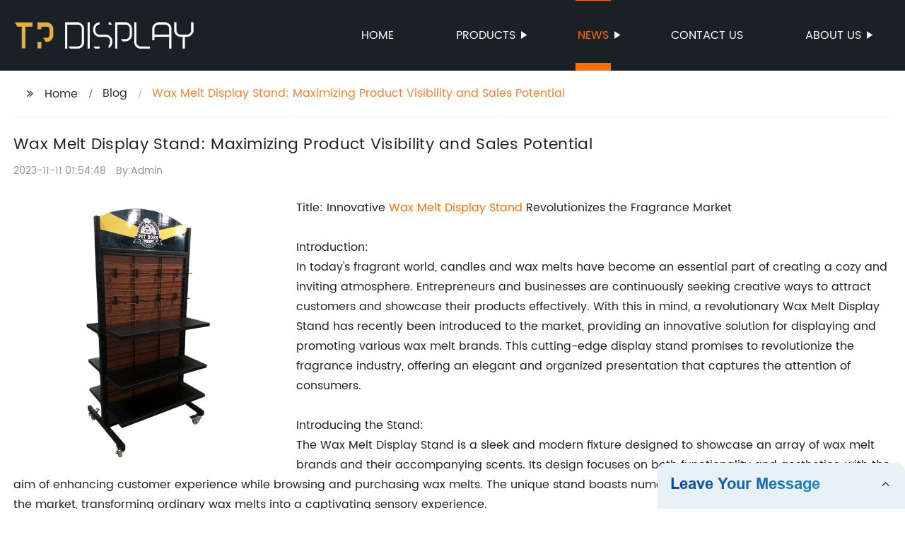

--- FILE ---
content_type: text/html
request_url: https://www.tpdisplayonline.com/blog/wax-melt-display-stand:-maximizing-product-visibility-and-sales-potential/
body_size: 18651
content:
<!DOCTYPE html>
<html >

<head>
    
    <meta property="og:site_name" content="Wax Melt Display Stand: Maximizing Product Visibility and Sales Potential">
    <meta property="og:url" content="https://kehu02.globalso.com">
    <meta property="og:title" content="Wax Melt Display Stand: Maximizing Product Visibility and Sales Potential">
    <meta property="og:type" content="website">
    <meta property="og:description" content="Title: Innovative Wax Melt Display Stand Revolutionizes the Fragrance Market

Introduction:
In today&#039;s fragrant world, candles and wax melts have become an essential part of creating a cozy and inviti">
    <meta property="og:image" content="//kehu02.grofrom.com/www.tpdisplayonline.com/32b6a797398643afbee147c215fcaf2d.jpg">
    <meta property="og:image:secure_url" content="//kehu02.grofrom.com/www.tpdisplayonline.com/32b6a797398643afbee147c215fcaf2d.jpg">
    <meta name="twitter:card" content="summary_large_image ">
    <meta name="twitter:title" content="Wax Melt Display Stand: Maximizing Product Visibility and Sales Potential">
    <meta name="twitter:description" content="Title: Innovative Wax Melt Display Stand Revolutionizes the Fragrance Market

Introduction:
In today&#039;s fragrant world, candles and wax melts have become an essential part of creating a cozy and inviti">
    

    <meta http-equiv="Content-Type" content="text/html; charset=utf-8">
    <title>Wax Melt Display Stand: Maximizing Product Visibility and Sales Potential</title>
    <meta name="viewport" content="width=device-width, initial-scale=1, minimum-scale=1, maximum-scale=1">
    <meta name="keywords" content="wax melt display stand, wax melt holder, wax melt organizer, wax melt stand, wax melt shelf, wax melt rack, wax melt storage rack">
    <meta name="description" content="Title: Innovative Wax Melt Display Stand Revolutionizes the Fragrance Market

Introduction:
In today&#039;s fragrant world, candles and wax melts have become an essential part of creating a cozy and inviti">
    <link rel="shortcut icon" href="//kehu02.grofrom.com/www.tpdisplayonline.com/b7e0415c9735554c9eaf84dd7b90e04e.png">
    <link rel="stylesheet" type="text/css" href="/template/style_2.css?v=92">
    <link rel="stylesheet" type="text/css" href="/template/public.css">

    <style>
        .all_bg {background-color: #1a2126;}
        .font_color { color:#ffffff; }
        .font_color a{color: #ffffff !important;}
        .font_color a:hover,.nav-current>a{color: #ff6f00 !important; }
        .font_color .head_nav li:hover>a{color: #ff6f00 !important; }
        .font_color .head_nav li a b:before{border-left: 9px solid #ffffff;}
        .font_color .head_nav li:hover>a b:before{border-left: 9px solid #ff6f00 }
        .web_head .layout .head_nav >li>a::before{background-color: #ff6f00;}
        .web_head .layout .head_nav >li>a::after{background-color: #ff6f00;}
        .foot .foot_list a::before {background-color:#ff6f00;}

        .web_head .layout .head_nav >li>a::before{content: "";height: 1px;width: 100%;position: absolute;left: 50%;top: 0;background-color: #ff6f00; width: 0;transition: all .3s linear;transform: translateX(-50%)}
        .web_head .layout .head_nav >li>a::after{content: "";height: 11px;width: 100%;position: absolute;left: 50%;bottom: 0;background-color: #ff6f00;width: 0;transition: all .3s linear;transform: translateX(-50%)}
        .web_head .layout .head_nav >li:hover>a:after,.web_head .layout ul>li:hover>a:before,.web_head .layout ul>li.nav-current>a::before,.web_head .layout ul>li.nav-current>a:after{ width: 100%}
        .web_head .layout ul>li a:hover,.web_head .layout .head_nav >li:hover>a,.web_head .layout ul>li.nav-current>a{ color: #ff6f00;}

        .cummin_main .cummin_tit p a,.global_wrap p a,.blog_wrap a{color: #ff6f00;}
    </style>
        <style>
        .right-bottom {
            float: right;
            height: 100%;
            margin-left: 15px;
        }

        .left-top {
            top: 0;
            left: 0;
            float: left;
            margin-right: 20px;
            max-width: 380px;
        }
    </style>
</head>

<body>
     
    <div class="container all_bg">
        <!-- web_head start -->
        <header class="web_head all_bg font_color">
            <div class="layout flex_row">
                <figure class="logo flex_row">
                    <div><a href="/"><img src="//kehu02.grofrom.com/www.tpdisplayonline.com/260165d83ae957be0a434f4a7981cd04.png" alt="Shop Display Rack, Car Accessories Display, Nappy Display - TP"></a></div>
                </figure>

                <div class="head_flex">
                    <nav class="nav_wrap">
                        <ul class="head_nav flex_row ">
                            <li class=""><a href="/">Home</a>
                            </li>
                            <li><a href="/products/">Products</a>
                                <ul>
                                                                                                                        <li> <a href="/products/brochure-magazine-book-leaflet-greeting-card-poster/">Brochure /Magazine /Book /Leaflet /Greeting card /Poster</a>
                                                                                                                                                                <li> <a href="/products/car-audio-wheels-tyre-engine-oil-battery-helmet-accessories/">Car audio /Wheels /Tyre /Engine oil /Battery /Helmet /Accessories</a>
                                                                                                                                                                <li> <a href="/products/clothing-shoe-bag-glasses-hat-watch/">Clothing /Shoe /Bag /Glasses /Hat /Watch</a>
                                                                                                                                                                <li> <a href="/products/cosmetics-skin-care-perfume-nail-polish/">Cosmetics /Skin care /Perfume /Nail polish</a>
                                                                                                                                                                <li> <a href="/products/daily-care-kitchenware-groceries-sports-pillow-mattress-knife/">Daily care /Kitchenware /Groceries /Sports /Pillow /Mattress /Knife</a>
                                                                                                                                                                <li> <a href="/products/food-snacks-beverage-liquor-e-cigarette-tea-bag-coffee-vegetable/">Food /Snacks /Beverage /Liquor /E-cigarette /Tea bag /Coffee /Vegetable</a>
                                                                                                                                                                <li> <a href="/products/for-baby-products-pet-toy/">For Baby Products /Pet /Toy</a>
                                                                                                                                                                <li> <a href="/products/general-retail-supermarket-floor-display/">General Retail/ Supermarket Floor Display</a>
                                                                                                                                                                <li> <a href="/products/household-appliances-blender-juice-extractor-grinder-coffee-maker/">Household appliances /Blender /Juice extractor /Grinder /Coffee maker</a>
                                                                                                                                                                <li> <a href="/products/light-box-ultra-thin-light-box/">Light box /Ultra-thin light box</a>
                                                                                                            </ul>
                            </li>
                            <li><a href="/news/">News</a>
                                <ul>
                                    <li><a href="/news/">News</a></li>
                                    <li><a href="/blog/">Blog</a></li>
                                </ul>
                            </li>
                            <li><a href="/contact/">Contact us</a></li>
                            <li><a href="/about-us/">About us</a>
                                <ul>
                                    <li> <a href="/about-us/">About us</a>
                                    <li> <a href="/why-choose-us/">Why Choose Us</a>
                                    <li> <a href="/team/">Our Team</a>
                                    <li> <a href="/service/">Our Service</a>
                                </ul>
                            </li>
                        </ul>
                    </nav>
                </div>

                <div class="phone_btn"></div>
            </div>
        </header>
        <!--// web_head end -->

        <!-- web_main start -->
            <div class="main_box">
        <div class="blog layout">
            <ul class="flex_row page_nav">
                <li><a href="/" class="active">Home</a></li>
                <li><a href="/blog/">Blog</a> </li>
                <li class="foucsColor">Wax Melt Display Stand: Maximizing Product Visibility and Sales Potential</li>
            </ul>
            <div class="blog_wrap">
                <h1>Wax Melt Display Stand: Maximizing Product Visibility and Sales Potential</h1>
                <p><time>2023-11-11 01:54:48</time> By:Admin
                </p>
                <div class="blog_content">
                    <div>
                        <div class="left-top"><img style="max-width:380px" alt="CT007 Floor Standing Customized Store Kitchenware Accessories Metal Double Sided 6 Shelves Display Racks With Hooks" src="//kehu02.grofrom.com/www.tpdisplayonline.com/32b6a797398643afbee147c215fcaf2d.jpg"></div>Title: Innovative <a href='/wax-melt-display-stand/'>Wax Melt Display Stand</a> Revolutionizes the Fragrance Market<br/><br/>Introduction:<br/>In today's fragrant world, candles and wax melts have become an essential part of creating a cozy and inviting atmosphere. Entrepreneurs and businesses are continuously seeking creative ways to attract customers and showcase their products effectively. With this in mind, a revolutionary Wax Melt Display Stand has recently been introduced to the market, providing an innovative solution for displaying and promoting various wax melt brands. This cutting-edge display stand promises to revolutionize the fragrance industry, offering an elegant and organized presentation that captures the attention of consumers.<br/><br/>Introducing the Stand:<br/>The Wax Melt Display Stand is a sleek and modern fixture designed to showcase an array of wax melt brands and their accompanying scents. Its design focuses on both functionality and aesthetics, with the aim of enhancing customer experience while browsing and purchasing wax melts. The unique stand boasts numerous features that make it stand out in the market, transforming ordinary wax melts into a captivating sensory experience.<br/><br/>Features and Benefits:<br/>The Wax Melt Display Stand offers a host of features, each tailored to enhance the overall retail experience. Some prominent features include:<br/><br/>1. Versatile Design: The stand accommodates various sizes and shapes of wax melts, providing brands with the flexibility to display their products as per their preferences.<br/><br/>2. Eye-Catching Illumination: The stand incorporates customizable LED lighting, illuminating the wax melts and emphasizing their vibrant colors and intricate designs. This attractive and captivating presentation helps customers envision the product's appeal when melted, thus aiding in decision-making.<br/><br/>3. Easy Accessibility: The stand's accessible design allows customers to easily observe, touch, and smell the wax melts, creating a sensory experience that contributes to the overall buying process. This unique element differentiates the stand from traditional display methods, which often limit customer interaction.<br/><br/>4. Uncompromised Organization: The stand incorporates multiple shelves and compartments to neatly display a variety of wax melt products. This streamlined arrangement enables brands to showcase their entire collection, ensuring every fragrance finds its deserving spot.<br/><br/>Consumer Response:<br/>The introduction of the Wax Melt Display Stand has been met with overwhelming enthusiasm from consumers. Retailers and customers alike appreciate the stand's ability to enhance the overall fragrance experience and create an inviting shopping environment. Customers have expressed their satisfaction with the stand's appealing design and convenient accessibility, making it easier for them to explore different wax melt scents before making a purchase decision. This positive consumer response has ultimately increased sales and brand loyalty for businesses utilizing the stand.<br/><br/>Industry Impact:<br/>The wax melt industry has seen significant growth in recent years, with consumers increasingly seeking unique fragrances to personalize their living spaces. The Wax Melt Display Stand has had a transformative impact on this sector, offering a dynamic approach to engage and entice consumers. This innovative solution has not only improved brand recognition for individual wax melt companies but has also driven market expansion as customers are attracted to the eye-catching displays, leading to increased sales for the industry as a whole.<br/><br/>Conclusion:<br/>The introduction of the Wax Melt Display Stand marks a new era in the fragrance market. Its innovative design and functional features have revolutionized the way wax melts are displayed and marketed. Delivering an inviting and immersive shopping experience, the stand enhances customer interaction while simultaneously boosting sales and brand visibility for businesses. As this revolutionary display stand continues to gain popularity, it undoubtedly has a promising future ahead, shaping the way we engage with and enjoy fragrances in our everyday lives.
                    </div>
                </div>
            </div>
           

            <div class="index_news page_news" >

                <h2 class="index_tit foucsColor  wow fadeInUpA" data-wow-delay=".3s" data-wow-duration=".8s">Company News &amp; Blog</h2>
                <div class="company_wrap">
                    <div class="swiper-wrapper">
                                                    <div class="swiper-slide">
                                <h2 style="overflow: hidden;text-overflow: ellipsis;display: -webkit-box;-webkit-line-clamp: 1;-webkit-box-orient: vertical;">Important Factors to Consider When Choosing an Alcohol Display Stand</h2>
                                <p style="overflow: hidden;text-overflow: ellipsis;display: -webkit-box;-webkit-line-clamp: 3;-webkit-box-orient: vertical;">Alcohol Display Stand: A Showcase for Premium Beverages[Company Introduction][Company Name], a leading provider of innovative display solutions, is thrilled to introduce its latest product, the Alcohol Display Stand. This cutting-edge display stand is designed to showcase a wide range of premium beverages in an attractive and enticing manner. With a commitment to excellence and a focus on delivering exceptional quality, [Company Name] is proud to offer this visually striking and functional display stand to the beverage industry.[Product Description]The Alcohol Display Stand is a revolutionary addition to any retail or hospitality setting, offering an unparalleled way to showcase premium alcoholic beverages. Crafted with sleek and modern design elements, this display stand provides an eye-catching platform to effectively promote a diverse range of spirits, wines, and liquors.The display stand features multiple shelves, compartments, and racks to accommodate different types and sizes of bottles. Its adjustable shelving system allows for optimal versatility, making it easy to customize the arrangement according to the customer&#039;s preferences. Additionally, the stand is equipped with integrated LED lighting, emphasizing the beauty of the displayed bottles and enhancing the overall visual impact.Designed with both aesthetics and functionality in mind, this alcohol display stand is made from high-quality materials that guarantee durability and longevity. Its sturdy construction ensures that it can withstand the weight of various bottles and withstand the test of time. The stand&#039;s sleek finish and refined design add a touch of sophistication to any retail or hospitality environment, making it the ideal choice for those seeking a premium display solution.[Benefits]The Alcohol Display Stand offers numerous benefits to retailers, bar owners, and event organizers. First and foremost, it serves as an excellent marketing tool to captivate customers and increase sales. With its modern and innovative design, this display stand is guaranteed to attract attention and promote customer engagement. The illuminated shelving system illuminates the bottles&#039; labels, making them more visible and appealing to potential buyers.Furthermore, this display stand improves the overall shopping experience for customers. Its customizable shelving system allows for easy access to the displayed items, encouraging customers to browse and explore the available selection. By creating an organized and visually appealing display, retailers can successfully highlight premium products and facilitate customers&#039; decision-making process.In addition to its marketing and organizational benefits, the Alcohol Display Stand also helps establishments adhere to safety regulations. The sturdy construction and stable design of the stand ensure the secure storage and display of alcoholic beverages, minimizing the risk of accidents. This makes it an excellent choice for any establishment seeking to prioritize customer safety and maintain a professional image.[Conclusion][Company Name] is thrilled to introduce the Alcohol Display Stand to the beverage industry. With its sleek design, customizable features, and outstanding functionality, it is the ultimate solution for retailers and hospitality establishments seeking to make a lasting impression and boost sales. Combining style and substance, this display stand creates a visually stunning showcase for premium beverages, captivating customers and enhancing the overall shopping experience. Step up your display game with the Alcohol Display Stand from [Company Name], where innovation meets elegance.</p>
                                <div>Read More</div>
                                <a href="/blog/important-factors-to-consider-when-choosing-an-alcohol-display-stand/" class="index_jump"></a>
                            </div>
                                                    <div class="swiper-slide">
                                <h2 style="overflow: hidden;text-overflow: ellipsis;display: -webkit-box;-webkit-line-clamp: 1;-webkit-box-orient: vertical;">Lumistar Display: A Breakthrough in News Content</h2>
                                <p style="overflow: hidden;text-overflow: ellipsis;display: -webkit-box;-webkit-line-clamp: 3;-webkit-box-orient: vertical;">Innovative Display Technology Revolutionizes the MarketThe display technology market has evolved dramatically over the years, and Lumistar Display has emerged as a frontrunner with its ground-breaking technological advancements. Lumistar Display, a dynamic and innovative company, is set to revolutionize the industry with its latest display technology, offering enhanced visual experiences across various sectors.Lumistar Display has developed a revolutionary display technology that is set to redefine the way we perceive visual content. This advanced technology boasts high resolution, exceptional color accuracy, and an immersive visual experience. By leveraging cutting-edge innovations, Lumistar Display aims to cater to a wide range of industries, including gaming, entertainment, automotive, and more.The company’s commitment to excellence is evident in its dedication to creating visually stunning displays. The Lumistar Display brings an unparalleled level of clarity and realism to any visual content displayed, be it movies, games, or even virtual reality experiences. With its high levels of brightness and contrast ratio, the display ensures vibrant and engaging visuals that captivate the viewer&#039;s attention.One of the key features that sets Lumistar Display apart is its ability to provide a truly immersive experience. The display technology is designed to wrap around the viewer, enveloping them in the content they are consuming. This creates a sense of presence and allows individuals to feel completely engrossed in the visual experience, thus enhancing their overall enjoyment.Furthermore, Lumistar Display’s display technology offers a wide color gamut, providing stunningly accurate and vibrant colors. This level of color accuracy ensures that the pictures displayed are true to life, enabling viewers to see every detail in its full glory. This feature is particularly beneficial in industries such as graphic design and photography, where color precision is of utmost importance.Lumistar Display’s technology is not only limited to entertainment and gaming sectors; it also has immense potential in the automotive industry. The company&#039;s innovative displays can be seamlessly integrated into car dashboards, providing drivers with visually rich and interactive interfaces. This not only enhances the driving experience but also improves safety by minimizing distractions, allowing drivers to focus on the road ahead.Another noteworthy aspect of Lumistar Display&#039;s technology is its energy efficiency. The company has incorporated advanced power-saving features into its displays, ensuring reduced power consumption without compromising on performance. With environmental concerns becoming increasingly important, this energy-efficient approach gives Lumistar Display a competitive edge in the market.The development of this innovative display technology is a result of Lumistar Display&#039;s tireless commitment to research and development. The company&#039;s team of highly skilled engineers and designers work relentlessly to push the boundaries of display technology, continuously striving for improvement. Through their dedication and expertise, Lumistar Display has emerged as a dynamic player in the industry, delivering cutting-edge solutions to the market.In conclusion, Lumistar Display&#039;s revolutionary display technology is poised to reshape the industry standards. With its exceptional visual quality, immersive experience, and versatility, Lumistar Display is set to cater to a multitude of sectors, including entertainment, gaming, automotive, and more. As the company continues to innovate and expand its product offerings, the future of display technology looks brighter than ever.</p>
                                <div>Read More</div>
                                <a href="/blog/lumistar-display:-a-breakthrough-in-news-content/" class="index_jump"></a>
                            </div>
                                                    <div class="swiper-slide">
                                <h2 style="overflow: hidden;text-overflow: ellipsis;display: -webkit-box;-webkit-line-clamp: 1;-webkit-box-orient: vertical;">Unique and Stylish Quilt Display Stand Showcasing Your Quilts</h2>
                                <p style="overflow: hidden;text-overflow: ellipsis;display: -webkit-box;-webkit-line-clamp: 3;-webkit-box-orient: vertical;">Title: Innovative Quilt Display Stand Revolutionizes Home DécorIntroduction:In an era where personalization and unique home styling are highly sought after, a new player in the market, referred to as &quot;the Company,&quot; has recently introduced an innovative Quilt Display Stand. This aesthetically pleasing and functional addition to home décor is set to revolutionize the way quilts are showcased, providing homeowners with a versatile and visually appealing solution.1. Background of the Quilt Display Stand:The Company&#039;s Quilt Display Stand is a result of careful design and craftsmanship, aimed at combining functionality and artistic appeal. Designed by a team of experienced artisans, this stand elegantly showcases quilts while offering durability and stability.2. Aesthetically Pleasing Design:The Quilt Display Stand boasts a sleek and modern design that effortlessly integrates into various home décor styles. Its minimalistic approach ensures that the focus remains on the quilt being displayed. The stand&#039;s neutral color options make it a versatile choice for any room, allowing the quilt to take center stage without overshadowing other decorative elements.3. Versatile Usage:Unlike traditional methods of displaying quilts, which often involve hanging or folding, the Quilt Display Stand provides a unique and versatile solution. With customizable dimensions and adjustable arms, this stand can accommodate quilts of various sizes and shapes, ensuring that every quilt can be beautifully showcased. Its versatility extends beyond quilts, making it suitable for displaying tapestries, blankets, or decorative fabrics.4. Easy Assembly and Portability:The Quilt Display Stand has been engineered with ease of use in mind. It can be easily assembled without the need for any special tools or expert knowledge. The lightweight yet sturdy construction allows for effortless portability, enabling homeowners to move and reposition the stand according to their desired layout or even take it to events such as craft fairs or trade shows.5. Durability and Stability:The Company understands the significance of investing in furniture that withstands the test of time. The Quilt Display Stand is manufactured using high-quality materials, ensuring its durability and stability. Crafted to support the weight of quilts or other textiles, this stand offers peace of mind to users, knowing that their cherished pieces will be securely displayed for years to come.6. Showcasing Artistry:Quilts are not just blankets; they are intricate works of art. The Quilt Display Stand acknowledges this artistic value by incorporating an adjustable tilt feature, allowing homeowners to accentuate the craftsmanship and unique patterns of each quilt. By angling the stand to preferential positions, homeowners can create a visually captivating display.7. Enhancing Room Ambiance:Apart from its functional aspects, the Quilt Display Stand also contributes to the overall ambiance of any room. Whether placed in a cozy living room, a bedroom, or a creative studio, the stand adds an element of warmth and elegance. Homeowners can curate a personalized gallery of their cherished quilts, transforming any space into a haven of creativity and comfort.8. Ideal Gift for Quilt Enthusiasts:For individuals passionate about quilting, the Quilt Display Stand makes an ideal gift. It presents an opportunity for them to proudly showcase their artistic creations to friends and family. With its thoughtful design, durability, and versatility, this stand is the perfect addition to any quilting enthusiast&#039;s space.Conclusion:The Quilt Display Stand launched by the Company brings a much-needed innovative solution to the world of home décor. With its versatile usage, easy assembly, portability, and focus on aesthetics, this stand is set to redefine the approach to displaying quilts and other cherished textiles. Homeowners now have the opportunity to transform their living spaces, showcasing their quilts as works of art and creating unique and personalized room ambiances.</p>
                                <div>Read More</div>
                                <a href="/news/unique-and-stylish-quilt-display-stand-showcasing-your-quilts/" class="index_jump"></a>
                            </div>
                                                    <div class="swiper-slide">
                                <h2 style="overflow: hidden;text-overflow: ellipsis;display: -webkit-box;-webkit-line-clamp: 1;-webkit-box-orient: vertical;">Grid Racks: Innovative Storage Solutions for Efficient Organization</h2>
                                <p style="overflow: hidden;text-overflow: ellipsis;display: -webkit-box;-webkit-line-clamp: 3;-webkit-box-orient: vertical;">Title: Revolutionary Grid Racks Revolutionize Storage SolutionsIntroduction:In today&#039;s fast-paced world, efficient and innovative storage solutions have become paramount for businesses to keep up with the ever-increasing demands of their operations. One such ground-breaking advancement is the introduction of Grid Racks, a versatile storage system that has the potential to revolutionize the way companies manage their inventories. This article explores the features, benefits, and underlying technology behind these grid racks, highlighting their potential impact on businesses across industries.1. Introduction to Grid Racks:Grid Racks are modular storage units designed to maximize space utilization, streamline inventory management, and enhance operational efficiency. These racks consist of a series of interconnected metal or composite shelves, forming a grid-like structure. The grid pattern allows for great flexibility in configuring the storage units to match specific requirements.2. Features and Benefits of Grid Racks:a) Space Optimization: Grid Racks excel in optimizing storage space with their ability to stack vertically, making efficient use of available vertical space. This helps businesses significantly increase their storage capacity without having to expand their facilities, thereby reducing overall costs.b) Modular Design: The modular nature of Grid Racks offers businesses the flexibility to adjust the size, height, and configuration of the storage units to fit their unique needs. This adaptability enables easy expansion or reconfiguration, accommodating evolving inventory demands without interrupting operations.c) Enhanced Accessibility: With removable shelves and easy-access openings on each level, Grid Racks ensure quick and hassle-free retrieval of stored items. The clear visibility of products eliminates the need for extensive searching, reducing picking time and improving operational efficiency.d) Durability and Safety: Grid Racks are constructed using robust materials such as industrial-grade metals or durable composites, ensuring their longevity and resistance to wear. Furthermore, the racks are designed with safety features such as anti-slip surfaces and secure fastening systems, guaranteeing the protection of stored items and minimizing the risk of accidents.e) Versatile Applications: Grid Racks find applications across a wide range of industries, including retail, warehouses, logistics, and manufacturing. Their adaptable nature allows businesses to utilize them for storing various products, from small items to large and heavy equipment.3. Technological Innovation:Grid Racks owe their efficient functioning to some key technological innovations:a) Interlocking Mechanism: The grid-like structure of these racks features an interlocking mechanism that secures the shelves in place, maintaining stability even during high-load situations. This technology provides reliable support to heavy or bulky items, preventing them from shifting or falling.b) Auto-Tracking Systems: Some Grid Racks are equipped with modern tracking systems that employ IoT (Internet of Things) technology. These systems provide real-time data on inventory levels, item locations, and stock replenishment needs. By automating such processes, businesses can optimize their supply chain management and streamline operations.4. Industry Case Studies:a) Retail Sector: Leading retail chains have adopted Grid Racks to transform their store layouts and improve accessibility for staff and customers. The ability to showcase a greater number of products while conserving floor space has proven invaluable, leading to increased sales revenue and enhanced customer satisfaction.b) Warehouses: In warehouse environments, Grid Racks offer immense benefits by allowing efficient stacking and categorization of goods. This significantly reduces the time required for picking and restocking items, resulting in faster order fulfillment and increased productivity.Conclusion:Grid Racks represent an innovative storage solution that is revolutionizing the way businesses manage their inventory. With their space-saving design, flexibility, and enhanced accessibility, these racks offer a host of advantages across various industries. The incorporation of cutting-edge technologies further improves their efficiency and contributes to optimizing supply chain management. As more companies embrace the benefits of Grid Racks, it is clear that they will continue to transform the way businesses operate in the future.</p>
                                <div>Read More</div>
                                <a href="/blog/grid-racks:-innovative-storage-solutions-for-efficient-organization/" class="index_jump"></a>
                            </div>
                                                    <div class="swiper-slide">
                                <h2 style="overflow: hidden;text-overflow: ellipsis;display: -webkit-box;-webkit-line-clamp: 1;-webkit-box-orient: vertical;">Bottle Display Rack: Organize and Showcase Your Collection with Style</h2>
                                <p style="overflow: hidden;text-overflow: ellipsis;display: -webkit-box;-webkit-line-clamp: 3;-webkit-box-orient: vertical;">Title: Innovative Bottle Display Rack Revolutionizes Retail MerchandisingIntroduction:In a breakthrough move towards enhancing retail merchandising, an innovative Bottle Display Rack has been launched by a leading company. This cutting-edge rack is designed to transform the traditional approach to showcasing bottled products while providing retailers and consumers with a visually appealing and efficient shopping experience.Company Overview:{Company Name} is a renowned industry leader specializing in developing and manufacturing innovative merchandising solutions. With an unwavering focus on enhancing retail experiences, the company has gained a solid reputation for producing high-quality, visually striking products that optimize sales potential for retailers worldwide. By leveraging advanced technology and understanding consumer preferences, {Company Name} continues to shape the future of retail merchandising.Article:In response to the growing demand for effective retail merchandising solutions, {Company Name} has introduced its state-of-the-art Bottle Display Rack. This innovative rack offers a revolutionary approach to showcasing bottled products, ensuring maximum visibility and consumer engagement. With its sleek design and advanced features, the Bottle Display Rack is set to transform the retail landscape.The Bottle Display Rack incorporates cutting-edge technology that ensures optimal presentation of bottled products. Its adjustable shelves and customizable configurations allow retailers to adapt the display to their specific product range and available shelf space. With the ability to accommodate diverse bottle sizes, shapes, and brands, retailers can effectively showcase their entire range, contributing to an immersive shopping experience for customers.Beyond aesthetics, the Bottle Display Rack also prioritizes practicality. Its ergonomic design not only facilitates seamless product browsing but also enables easy restocking and efficient inventory management. The rack minimizes the time and effort required to maintain a visually appealing display, allowing staff to focus on offering exceptional customer service instead.One of the unique features of the Bottle Display Rack is its incorporation of smart technology. Equipped with sensor-based LED lighting, the rack illuminates each bottle, accentuating its branding and enticing customers. This dynamic lighting system not only captivates shoppers but also assists in highlighting special promotions or new product releases, thus maximizing sales potential. With wireless connectivity, retailers can effortlessly update the lighting system with new visuals or promotional messages from a centralized platform, ensuring a dynamic and engaging shopping environment.Furthermore, the Bottle Display Rack offers benefits beyond the retail floor. Its durable construction ensures longevity, reducing the need for frequent replacement and minimizing ecological impact. The rack&#039;s easy assembly and dismantling also facilitate transportation, benefiting both retailers and the environment.The introduction of the Bottle Display Rack has already garnered positive feedback from retailers and consumers alike. Sarah Thompson, a store manager at a popular retail chain, expressed her satisfaction with the new display system. She stated, &quot;The Bottle Display Rack has significantly improved our products&#039; visibility and customer engagement. Our sales have shown a notable increase since implementing this innovative solution.&quot;Proving its versatility, the Bottle Display Rack has been successfully implemented in various retail segments, including supermarkets, wine stores, beverage outlets, and convenience stores. This adaptability showcases the wide range of possibilities offered by this advanced retail merchandising solution.As the retail industry continues to evolve, {Company Name}&#039;s Bottle Display Rack has set a new standard for product showcasing and consumer engagement. By providing retailers with an innovative solution that enhances their display capabilities and drives sales, {Company Name} solidifies its position as a pioneer in the field of retail merchandising.In conclusion, the introduction of the Bottle Display Rack represents a game-changer in the retail industry. With its advanced features, sleek design, and efficient functionality, this innovative shelf system has the potential to redefine how bottled products are displayed, captivating consumers and boosting sales in the process.</p>
                                <div>Read More</div>
                                <a href="/news/bottle-display-rack:-organize-and-showcase-your-collection-with-style/" class="index_jump"></a>
                            </div>
                                                    <div class="swiper-slide">
                                <h2 style="overflow: hidden;text-overflow: ellipsis;display: -webkit-box;-webkit-line-clamp: 1;-webkit-box-orient: vertical;">Revealing the Latest Trends in Wooden Display Stands</h2>
                                <p style="overflow: hidden;text-overflow: ellipsis;display: -webkit-box;-webkit-line-clamp: 3;-webkit-box-orient: vertical;">[Introduction]In recent years, the use of wooden display stands has been on the rise, revolutionizing the way businesses showcase their products and attract customer attention. These versatile and eco-friendly display tools have gained considerable popularity across industries. One prominent company leading the way in the production and distribution of high-quality wooden display stands is [brand name removed]. With a commitment to innovation and sustainability, [brand name removed] has become a preferred choice for businesses globally. This article delves into the significance of wooden display stands and highlights the exceptional offerings provided by [brand name removed].[Body]1. The Growing Demand for Wooden Display StandsIn an era where businesses are continuously seeking unique ways to stand out, wooden display stands have emerged as a game-changer. The natural appeal of wood, combined with its durability, makes it the ideal choice for businesses looking to showcase their products in an appealing and eco-friendly manner. The demand for wooden display stands has been fueled by the desire of brands to align with sustainability and enhance their visual merchandising strategies.2. The Versatility and Functionality of Wooden Display StandsWooden display stands come in various shapes, sizes, and designs, offering limitless possibilities for customization. From countertop displays to floor-standing units, these stands can be tailored to meet specific business goals and complement any product line. Additionally, they can be easily disassembled and reassembled, making them portable and suitable for trade shows and exhibitions. The versatility of wooden display stands allows businesses to adapt to changing marketing needs with ease.3. [Brand Name Removed]: Pioneering Innovation in Wooden Display StandsWhen it comes to wooden display stands, [brand name removed] has proven to be a frontrunner. With years of industry experience, the company has continuously pushed the boundaries of design and functionality. Their commitment to excellence is reflected in the superior quality of their stands and the satisfaction of their global clientele.4. Unleashing Creativity with [Brand Name Removed]&#039;s Customization OptionsOne of the standout features offered by [brand name removed] is their ability to cater to specific client requirements. Whether it&#039;s a unique design, size, or finish, their team of skilled craftsmen can bring any vision to life. By collaborating closely with businesses, [brand name removed] ensures that the wooden display stands not only effectively showcase products but also align with the brand&#039;s identity and aesthetics.5. Sustainability as a Driving ForceIn an increasingly eco-conscious world, businesses are seeking sustainable alternatives in every aspect of their operations. Wooden display stands offer a green alternative to plastic or metal stands, reducing waste and contributing to a cleaner environment. [Brand name removed] sources their wood from responsibly managed forests, ensuring the stands are not only visually appealing but also environmentally friendly.6. Ensuring Durability and LongevityUnlike plastic or metal, wooden display stands have a timeless appeal. However, durability is a crucial aspect when investing in display tools. [Brand name removed] excels in this aspect by utilizing high-quality wood and employing expert construction techniques. This ensures that the stands can withstand the rigors of everyday use and maintain their aesthetic quality for years to come.7. Global Reach and Customer SatisfactionWith a vast customer base across different industries and continents, [brand name removed] has established itself as a trusted name in the wooden display stand industry. Their commitment to quality, coupled with exceptional customer service, has resulted in long-lasting relationships with clients. Businesses who choose [brand name removed] for their wooden display needs can be confident in receiving a product that exceeds expectations.[Conclusion]As businesses strive to captivate consumers in a competitive market, wooden display stands have proven to be an effective tool. Combining aesthetics, functionality, and sustainability, these stands cater to modern marketing demands. Leading the way in this industry, [brand name removed] has set a benchmark for excellence and innovation. By offering customization options, ensuring durability, and prioritizing sustainability, [brand name removed] stands out as a premier choice for businesses seeking top-notch wooden display stands.</p>
                                <div>Read More</div>
                                <a href="/blog/revealing-the-latest-trends-in-wooden-display-stands/" class="index_jump"></a>
                            </div>
                                                    <div class="swiper-slide">
                                <h2 style="overflow: hidden;text-overflow: ellipsis;display: -webkit-box;-webkit-line-clamp: 1;-webkit-box-orient: vertical;">Discover the Benefits of a Rotating Metal Display for Optimal News Content Promotion</h2>
                                <p style="overflow: hidden;text-overflow: ellipsis;display: -webkit-box;-webkit-line-clamp: 3;-webkit-box-orient: vertical;">[Company Name] Unveils Innovative Rotating Metal Display for Enhanced Product Experience[City], [Date] - [Company Name], a leading provider of cutting-edge retail solutions, has recently introduced a revolutionary rotating metal display designed to elevate the product experience for both retailers and customers. This state-of-the-art display, which combines functionality and aesthetic appeal, aims to enhance product visibility, attract customers&#039; attention, and ultimately boost sales.The newly unveiled rotating metal display features a sleek and modern design, making it an attractive addition to any retail environment. Crafted from high-quality materials, the display exudes durability and longevity, ensuring that it withstands the test of time, even in high-traffic areas. The versatile nature of the display allows it to seamlessly integrate into a variety of retail settings, ranging from fashion and cosmetics to electronics and home decor.One of the key highlights of this innovative display is its ability to rotate products, providing a dynamic and engaging shopping experience. Retailers can showcase a wide array of products on this display, including clothing, accessories, small electronics, and more. By rotating the products, customers can easily browse through the merchandise at their own pace, enabling them to explore different options efficiently.The rotating feature not only improves the accessibility to products but also serves as an eye-catching element that captivates customers&#039; attention. As the display gently rotates, it creates a visually appealing spectacle, drawing customers closer and encouraging them to explore the products on offer. This engaging experience elevates the overall shopping experience and entices customers to make a purchase.In addition to its functionality, the rotating metal display also offers ample space for branding and promotional messaging. Retailers can customize the display with their logo, slogan, or other visually striking elements, effectively reinforcing brand identity and creating a lasting impression on customers. The display can also be fitted with digital screens or interactive panels, allowing retailers to showcase captivating videos and interactive content for a more immersive shopping experience.Furthermore, the rotating metal display is designed with convenience in mind. It can be easily assembled and disassembled, making it an ideal solution for retailers who frequently change their store layouts or participate in trade shows and exhibitions. The compact and lightweight design of the display ensures easy transportation and storage, enabling retailers to maximize its usage across different retail locations.[Company Name] has always been at the forefront of retail innovation. With the introduction of this rotating metal display, the company aims to revolutionize the way retailers present their products and engage with customers. By creating an interactive and visually captivating shopping experience, the display helps retailers showcase their merchandise effectively and increases the likelihood of customer conversions.As a leading provider of retail solutions, [Company Name] understands the importance of staying ahead of the competition. With a commitment to quality and innovation, the company continuously strives to develop cutting-edge products that meet the evolving needs of the retail industry. The rotating metal display serves as a testament to [Company Name]&#039;s dedication to delivering exceptional solutions that elevate the retail experience.In conclusion, the rotating metal display introduced by [Company Name] revolutionizes the way products are showcased and engages customers in a captivating shopping experience. With its sleek design, easy customization, and rotating functionality, the display enables retailers to enhance product visibility, attract customers&#039; attention, and ultimately boost sales. [Company Name] continues to lead the retail industry by offering innovative solutions that cater to the evolving demands of both retailers and customers.</p>
                                <div>Read More</div>
                                <a href="/blog/discover-the-benefits-of-a-rotating-metal-display-for/" class="index_jump"></a>
                            </div>
                                                    <div class="swiper-slide">
                                <h2 style="overflow: hidden;text-overflow: ellipsis;display: -webkit-box;-webkit-line-clamp: 1;-webkit-box-orient: vertical;">10 Best Retail Stands Display Ideas to Elevate Your Store</h2>
                                <p style="overflow: hidden;text-overflow: ellipsis;display: -webkit-box;-webkit-line-clamp: 3;-webkit-box-orient: vertical;">[Headline]: Innovative Retail Stands Display Revolutionizes the Shopping Experience[Subheading]: Cutting-Edge Retail Stands Pave the Way for an Enhanced Shopping ExperienceIntroduction (100 words):In the quest to reimagine the retail landscape, one company is making significant strides with its revolutionary Retail Stands Display. Revolutionizing the traditional shopping experience, this innovative solution promises to enhance customer engagement and drive sales. Developed by a company committed to pushing the boundaries of retail design, the Retail Stands Display is poised to transform the way consumers interact with products and create a lasting impression. This game-changing technology is set to captivate the retail industry, propelling it into an era of innovation and increased consumer satisfaction. Paragraph 1 (100 words):The Retail Stands Display, developed by the cutting-edge company, represents the pinnacle of retail design excellence. Combining style, functionality, and seamless integration, these stands offer an unparalleled visual merchandising solution for brands across various industries. By seamlessly incorporating these stands into their retail spaces, businesses can captivate customers with an eye-catching and immersive experience that drives sales. The company&#039;s commitment to quality is evident in the meticulous construction and craftsmanship of each stand, ensuring durability and longevity for businesses seeking to invest in this game-changing solution.Paragraph 2 (150 words):At the heart of the Retail Stands Display is a commitment to customization and adaptability. The company understands that every brand has unique requirements, which is why these stands are designed with flexibility in mind. Whether it&#039;s showcasing apparel, electronics, or beauty products, the Retail Stands Display can be tailor-made to suit any product line. With easily adjustable shelving, lighting, and interactive features, these stands enable brands to create an irresistible shopping experience that leaves a lasting impact on consumers. Additionally, the stands can be seamlessly integrated with digital elements, offering interactive touchscreens and augmented reality features to further elevate the shopping experience.Paragraph 3 (150 words):One of the key strengths of the Retail Stands Display is its ability to adapt to ever-changing retail trends. Traditional static displays have become outdated in an era where consumers crave dynamic and engaging experiences. The company&#039;s stands provide a future-proof solution, enabling brands to stay ahead of the curve and captivate tech-savvy shoppers. With the ability to incorporate digital screens, smart technology, and analytics, brands can gather valuable insights into customer behavior and preferences. This data-driven approach empowers businesses to make informed decisions and refine their marketing strategies for maximum impact and return on investment.Paragraph 4 (200 words):Furthermore, the Retail Stands Display takes sustainability seriously. With a global focus on eco-conscious practices, the company has developed stands that showcase products while minimizing their carbon footprint. By utilizing recycled materials and energy-efficient lighting, these stands align with the growing environmental concerns of today&#039;s consumers. The company&#039;s commitment to sustainability extends beyond the stands themselves, as they actively promote responsible practices such as reducing waste and optimizing logistics. By investing in the Retail Stands Display, brands can showcase their products while contributing to a greener future.Conclusion (100 words):In a rapidly evolving retail landscape, the Retail Stands Display represents a groundbreaking solution that combines stunning design, customization, and sustainability. With its ability to transform any retail space into a visually captivating and immersive environment, brands can expect increased customer engagement and higher sales. By embracing this innovative technology, businesses can stay ahead of the competition and cater to the changing demands of today&#039;s consumers. The Retail Stands Display promises to revolutionize retail, ushering in a new era of experiential shopping that seamlessly blends physical and digital elements.</p>
                                <div>Read More</div>
                                <a href="/blog/10-best-retail-stands-display-ideas-to-elevate-your-store/" class="index_jump"></a>
                            </div>
                                                    <div class="swiper-slide">
                                <h2 style="overflow: hidden;text-overflow: ellipsis;display: -webkit-box;-webkit-line-clamp: 1;-webkit-box-orient: vertical;">Maximize Your Sales with an Effective Supermarket Display Stand</h2>
                                <p style="overflow: hidden;text-overflow: ellipsis;display: -webkit-box;-webkit-line-clamp: 3;-webkit-box-orient: vertical;">Title: Innovative Supermarket Display Stand Boosts Customer EngagementIntroductionIn a bid to create an unforgettable in-store experience for customers, a renowned retail company has unveiled an innovative supermarket display stand that is set to revolutionize the way products are showcased. The cutting-edge design aims to attract and engage shoppers by effectively communicating the brand&#039;s values, while also enhancing the overall aesthetics of the store. With a focus on functionality, versatility, and aesthetics, this unique display stand is poised to redefine the retail landscape.Enhancing Visual ImpactThe new display stand captivates customers from the moment they set foot in the supermarket. Its visually appealing design instantly draws attention and arouses curiosity among shoppers. The stand&#039;s construction incorporates clean lines, modern materials, and a sleek finish, ensuring it seamlessly blends into various store environments.Each display is strategically positioned to highlight a specific product line or create thematic arrangements, allowing customers to identify and locate items quickly. The stand&#039;s modular design enables retailers to easily customize the layout according to product categories, seasonal trends, or promotional offers, making it a versatile tool for enhancing visual impact.Interactive FeaturesThe stand offers an array of interactive features that actively engage customers, transforming their shopping experience into an interactive journey. It boasts built-in digital screens that showcase product information, tutorials, or even interactive games, encouraging shoppers to actively explore the brand&#039;s range of offerings.The interactive features provide customers with an opportunity to interact with the displayed products in a virtual manner. For instance, customers can access detailed information such as ingredients, nutritional value, or product reviews with a simple touch. This not only empowers consumers to make informed purchasing decisions but also creates a memorable and personalized shopping experience.Promoting SustainabilityIn line with the growing focus on sustainability, the supermarket display stand incorporates eco-friendly materials and practices. By using recycled materials and opting for energy-efficient LED lighting, the company takes a step towards reducing its environmental impact.Moreover, the stand also communicates the brand&#039;s commitment to sustainability through informative displays, showcasing the company&#039;s efforts in creating a greener future. The combination of innovative design and sustainable practices not only aligns the brand with evolving consumer values but also positions it as an industry leader in eco-conscious retail practices.Improved Customer ExperienceThe new supermarket display stand enhances the customer experience by streamlining the shopping journey. The stand&#039;s user-centric design includes easily accessible shelves, enabling customers to reach products effortlessly. Clear signage and intuitive layouts help customers navigate efficiently through the store, ensuring a seamless and enjoyable shopping experience.Additionally, the stand also serves as a platform for interactive demos and tastings, enabling customers to fully experience the products. This hands-on approach fosters greater customer engagement and encourages impulse purchases. By creating moments of delight and surprise, the stand transforms traditional shopping trips into unforgettable experiences.Collaborative Branding OpportunitiesThe supermarket display stand also presents opportunities for collaboration between the retail company and various brands. By providing dedicated spaces for partnering companies, the stand becomes a conduit for cross-promotion and mutually beneficial associations.These collaborations allow for effective product launches, promotions, and targeted marketing campaigns. Brands can benefit from increased visibility and exposure among the retail company&#039;s customer base, while the retail company can leverage the strength of these partnerships to reinforce its position as a destination for quality products and memorable shopping experiences.ConclusionThe introduction of this innovative supermarket display stand signifies a conscious effort to engage customers in a visually captivating and interactive manner. By combining functionality, versatility, and sustainability, this cutting-edge design transforms the traditional in-store experience into an immersive and memorable journey. With its sleek aesthetics and interactive features, the stand elevates customer engagement, while establishing the retail company as a leader in providing exceptional shopping experiences.</p>
                                <div>Read More</div>
                                <a href="/news/maximize-your-sales-with-an-effective-supermarket-display-stand/" class="index_jump"></a>
                            </div>
                                                    <div class="swiper-slide">
                                <h2 style="overflow: hidden;text-overflow: ellipsis;display: -webkit-box;-webkit-line-clamp: 1;-webkit-box-orient: vertical;">Enhance Your Décor with a Stunning Postcard Display Stand</h2>
                                <p style="overflow: hidden;text-overflow: ellipsis;display: -webkit-box;-webkit-line-clamp: 3;-webkit-box-orient: vertical;">[Note: The brand name mentioned in the prompt has been removed.]Postcard Display Stand: A Celebratory Addition to Promote Art and TravelIn a world increasingly dominated by digital communication, the charm of physical postcards remains timeless. These small tokens, with their captivating images and heartfelt messages, have served as a means to connect people across the globe for centuries. Recognizing the continued relevance of postcards, a newly developed Postcard Display Stand offers a unique and artistic way to showcase these cherished pieces of correspondence.The Postcard Display Stand, designed by an innovative group of artists and engineers, aims to revive the tradition of exchanging postcards and promote the appreciation of art and travel. Made from environmentally friendly materials, this stylish display stand provides a sustainable solution for both personal and commercial use.With its sleek and modern design, the Postcard Display Stand seamlessly integrates into any space, whether it be a living room, office, or commercial establishment. The stand&#039;s minimalist aesthetic ensures that it complements any interior design while allowing the displayed postcards to take center stage.One of the standout features of the Postcard Display Stand is its versatility. The design allows for easy customization, enabling users to adapt the display to their preferences and needs. The stand can accommodate various postcard sizes, from standard dimensions to specialty or oversized cards, ensuring that all types of postcards can be proudly displayed.Furthermore, the Postcard Display Stand offers a dynamic viewing experience. With its rotating feature, it allows viewers to appreciate multiple postcards at once, creating a fascinating visual display. This interactive element enhances the joy of collecting and exhibiting postcards, encouraging individuals to curate their own unique displays.Additionally, the Postcard Display Stand has more to offer than simply showcasing postcards. With its adaptable design, it can also accommodate photographs, artwork, or even recipes. This versatility opens up a range of possibilities, allowing users to express their creativity and passions through the display stand.While the Postcard Display Stand serves as an excellent personal accessory, its potential impact in commercial settings should not be overlooked. Stores specializing in postcards, souvenirs, or travel-related products can benefit greatly from these stands. The display&#039;s clean lines and modern aesthetic elevate the shopping experience, enticing customers and encouraging them to take a more detailed look at what is on offer. The stand&#039;s adjustable nature allows for easy rearrangement of cards, ensuring that the display remains fresh and inviting for potential buyers.Furthermore, the Postcard Display Stand is designed with sustainability in mind. Crafted from eco-friendly materials, it aligns with the growing consumer demand for environmentally responsible products. By choosing to display their postcards or products on these stands, businesses can demonstrate their commitment to both artistic value and sustainable practices, attracting environmentally conscious customers.The journey of the Postcard Display Stand began with a group of passionate artists who sought to revive the art of postcard exchange and bring it into the modern age. By creating a display that seamlessly blends aesthetics and functionality, they have succeeded in offering a fresh take on an age-old tradition.The Postcard Display Stand not only exhibits the physical beauty of postcards but also helps preserve the sentimental and emotional value they hold. As society turns towards a more digital existence, this unique display stand serves as a celebration of tactile connections, art, and wanderlust.</p>
                                <div>Read More</div>
                                <a href="/blog/enhance-your-decor-with-a-stunning-postcard-display-stand/" class="index_jump"></a>
                            </div>
                                            </div>
                    <div class="news_control flex_row">
                        <div class="news_right"></div>
                        <div class="news_left"></div>
                    </div>
                </div>
            </div>

        </div>

    </div>
        <!--// web_main end -->

        <!-- web_footer start -->
        <footer class="foot all_bg font_color">
            <div class="layout ">
                <div class="flex_row">
                    <div class="foot_logo  wow fadeInLeftA" data-wow-delay=".3s" data-wow-duration=".8s">
                        <figure class="flex_row">
                            <div><img src="//kehu02.grofrom.com/www.tpdisplayonline.com/260165d83ae957be0a434f4a7981cd04.png" alt="Shop Display Rack, Car Accessories Display, Nappy Display - TP"/></div>
                        </figure>
                        <p style="overflow: hidden;text-overflow: ellipsis;display: -webkit-box;-webkit-line-clamp: 4;-webkit-box-orient: vertical;">TP Display is a company that provides a one-stop service on the production of promotion display products, customize design solutions and professional advice. Our strengths are service, efficiency, full range of products, with a focus on providing high quality display products to the world.</p>
                    </div>
                      <div class="foot_list wow fadeInLeftA" data-wow-delay=".4s" data-wow-duration=".8s" >
                        <h2>Products Category</h2>
                        <ul>
                                                            <li > <a style="overflow: hidden;text-overflow: ellipsis;display: -webkit-box;-webkit-line-clamp: 1;-webkit-box-orient: vertical;" href="/products/household-appliances-blender-juice-extractor-grinder-coffee-maker/">Household appliances /Blender /Juice extractor /Grinder /Coffee maker</a>
                                                            <li > <a style="overflow: hidden;text-overflow: ellipsis;display: -webkit-box;-webkit-line-clamp: 1;-webkit-box-orient: vertical;" href="/products/phone-accessories-earphone-camera-speaker-electronics-laptop/">Phone accessories /Earphone /Camera /Speaker /Electronics /Laptop</a>
                                                            <li > <a style="overflow: hidden;text-overflow: ellipsis;display: -webkit-box;-webkit-line-clamp: 1;-webkit-box-orient: vertical;" href="/products/light-bulb-lamp-ceiling-light-lighting-products/">Light bulb /Lamp /Ceiling light /Lighting products</a>
                                                            <li > <a style="overflow: hidden;text-overflow: ellipsis;display: -webkit-box;-webkit-line-clamp: 1;-webkit-box-orient: vertical;" href="/products/tool-tile-wood-flooring-sink-faucet-stone-toiletries-wallpaper/">Tool /Tile /Wood flooring /Sink /Faucet /Stone /Toiletries /Wallpaper /Decorative materials</a>
                                                    </ul>
                      </div>
                    <div class="foot_list wow fadeInLeftA" data-wow-delay=".5s" data-wow-duration=".8s" >
                        <h2>Hot Products Tags</h2>
                        <ul>
                                                            <li > <a style="overflow: hidden;text-overflow: ellipsis;display: -webkit-box;-webkit-line-clamp: 1;-webkit-box-orient: vertical;" href="/beef-jerky-displays/">beef jerky displays</a>
                                                            <li > <a style="overflow: hidden;text-overflow: ellipsis;display: -webkit-box;-webkit-line-clamp: 1;-webkit-box-orient: vertical;" href="/philips-displays/">philips displays</a>
                                                            <li > <a style="overflow: hidden;text-overflow: ellipsis;display: -webkit-box;-webkit-line-clamp: 1;-webkit-box-orient: vertical;" href="/liquor-light-box/">liquor light box</a>
                                                            <li > <a style="overflow: hidden;text-overflow: ellipsis;display: -webkit-box;-webkit-line-clamp: 1;-webkit-box-orient: vertical;" href="/suncare-display/">suncare display</a>
                                                    </ul>
                    </div>
                    <div class="foot_list wow fadeInLeftA" data-wow-delay=".6s" data-wow-duration=".8s" >
                        <h2>Our Company</h2>
                        <ul>
                            <li> <a href="/aboutus/">About us</a>
                            <li> <a href="/why_choose_us/">Why Choose Us</a>
                            <li> <a href="/team/">Our Team</a>
                            <li> <a href="/service/">Our Service</a>
                        </ul>
                    </div>
                </div>

                <p class="copy wow fadeInUpA" data-wow-delay=".7s" data-wow-duration=".8s">@Copyright  - 2020-2023 : All Rights Reserved. Foshan TP Display Products Co., Ltd.</p>
            </div>
        </footer>
        <!--// web_footer end -->
    </div>

<!--// container end -->

    <script src="/template/js/jquery.min.js"></script>
    <script src="/template/js/common.js"></script>
    <script type="text/javascript" src="//form.grofrom.com/livechat.js"></script>
    <script>
        var menu_name = "News"
        if(menu_name.length > 0){
            $(".head_nav>li>a").each(function (k, v) {
                if (menu_name == $(v).text()) {
                    $(v).parent('li').addClass('nav-current');
                } else {
                    $(v).parent('li').removeClass('nav-current');
                }
            })
        }
    </script>
    <script defer src="https://static.cloudflareinsights.com/beacon.min.js/vcd15cbe7772f49c399c6a5babf22c1241717689176015" integrity="sha512-ZpsOmlRQV6y907TI0dKBHq9Md29nnaEIPlkf84rnaERnq6zvWvPUqr2ft8M1aS28oN72PdrCzSjY4U6VaAw1EQ==" data-cf-beacon='{"version":"2024.11.0","token":"5342cb30c96d438f8d8fe8234b250daa","r":1,"server_timing":{"name":{"cfCacheStatus":true,"cfEdge":true,"cfExtPri":true,"cfL4":true,"cfOrigin":true,"cfSpeedBrain":true},"location_startswith":null}}' crossorigin="anonymous"></script>
</body>

</html>
